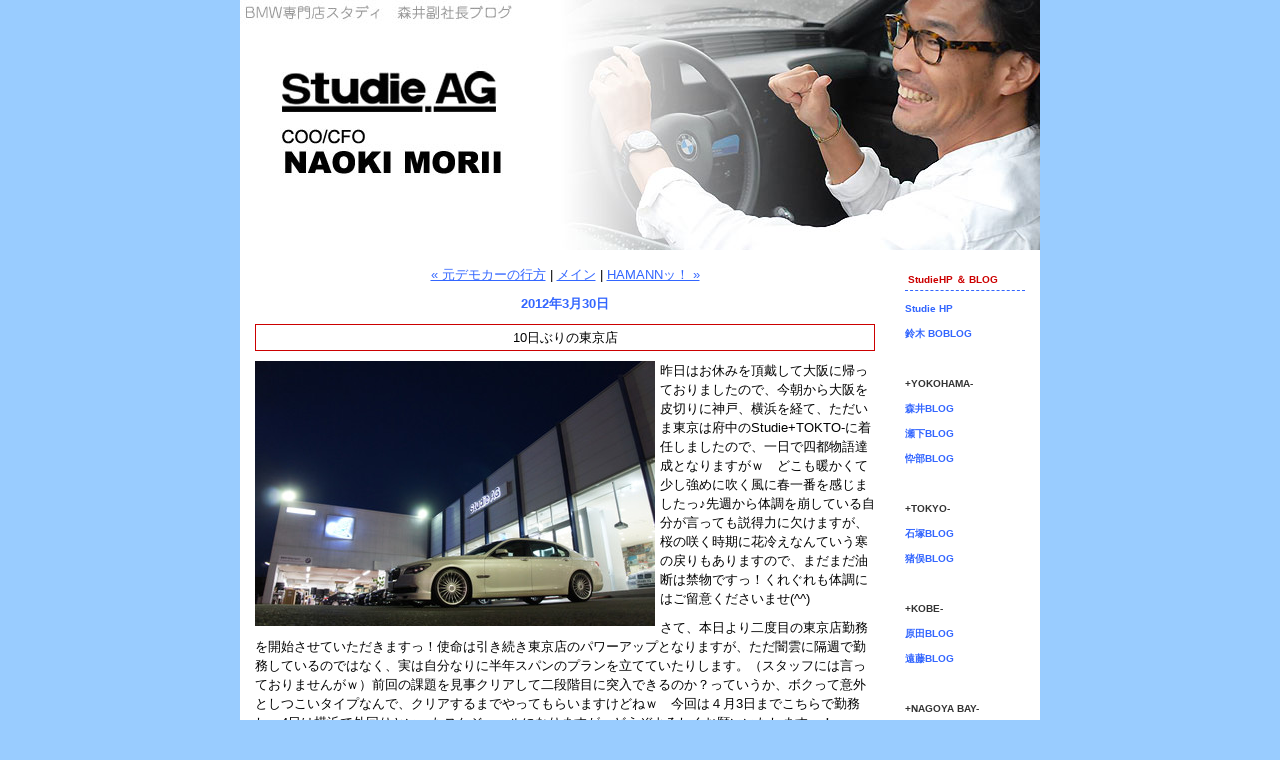

--- FILE ---
content_type: text/html
request_url: http://blog.kobe.studie.jp/2012/03/10-dbdb.html
body_size: 13668
content:
<!DOCTYPE html PUBLIC "-//W3C//DTD XHTML 1.0 Transitional//EN"
    "http://www.w3.org/TR/xhtml1/DTD/xhtml1-transitional.dtd">
<html xmlns="http://www.w3.org/1999/xhtml" id="sixapart-standard" xmlns:og="http://ogp.me/ns#" xmlns:mixi="http://mixi-platform.com/ns#">
<head>
	<meta http-equiv="Content-Type" content="text/html; charset=UTF-8" />
<meta name="generator" content="Movable Type Pro 5.2" />
<meta name="keywords" content="" />
<link rel="stylesheet" href="http://blog.kobe.studie.jp/common.css" type="text/css"  />
<link rel="stylesheet" href="http://blog.kobe.studie.jp/styles.css" type="text/css"  />
<link rel="start" href="http://blog.kobe.studie.jp/" title="Home" />
<link rel="alternate" type="application/atom+xml" title="Recent Entries" href="http://blog.kobe.studie.jp/atom.xml" />
<script type="text/javascript" src="http://blog.kobe.studie.jp/mt.js"></script>

<meta property="og:locale" content="ja_JP" />









<meta property="og:title" content="10日ぶりの東京店" />
<meta property="og:url" content="http://blog.kobe.studie.jp/2012/03/10-dbdb.html" />
<meta property="og:image" content="http://111.89.208.134/mt/aizawa/images/ogimage.png" />
<meta property="og:description" content="昨日はお休みを頂戴して大阪に帰っておりましたので、今朝から大阪を皮切りに神戸、横浜を経て、ただいま東京は府中のStudie+TOKTO-に着任しましたので、一日で四都物語達成となりますがｗ　どこも暖かくて少し強めに吹く風に春一番を感じました..." />
<meta property="og:type" content="article" />
<meta property="og:site_name" content="森井副社長ブログ！BMW専門店Studie（スタディ）では、BMW全てのシリーズのカスタマイズ、ドレスアップ、車検、点検、オイル交換、タイヤ交換、BMWに関わる事はなんでもご利用頂けるBMW専門ショップです。" />




	<link rel="prev bookmark" href="http://blog.kobe.studie.jp/2012/03/post-f009.html" title="元デモカーの行方" />
	<link rel="next bookmark" href="http://blog.kobe.studie.jp/2012/03/hamann-6882.html" title="HAMANNッ！" />
	
	<title>10日ぶりの東京店 - 森井副社長ブログ！BMW専門店Studie（スタディ）では、BMW全てのシリーズのカスタマイズ、ドレスアップ、車検、点検、オイル交換、タイヤ交換、BMWに関わる事はなんでもご利用頂けるBMW専門ショップです。</title>
<script>
  (function(i,s,o,g,r,a,m){i['GoogleAnalyticsObject']=r;i[r]=i[r]||function(){
  (i[r].q=i[r].q||[]).push(arguments)},i[r].l=1*new Date();a=s.createElement(o),
  m=s.getElementsByTagName(o)[0];a.async=1;a.src=g;m.parentNode.insertBefore(a,m)
  })(window,document,'script','//www.google-analytics.com/analytics.js','ga');

  ga('create', 'UA-52845506-4', 'auto');
  ga('send', 'pageview');

</script>
</head>
<body id="theme-from-studie" class="layout-two-column-right mt-main-index layout-wtt">
	<div id="container">
		<div id="container-inner" class="pkg">
			<div id="banner">
	<div id="banner-inner" class="pkg">
		
		<h1 id="banner-header"><a href="http://blog.kobe.studie.jp/" accesskey="1">森井副社長ブログ！BMW専門店Studie（スタディ）では、BMW全てのシリーズのカスタマイズ、ドレスアップ、車検、点検、オイル交換、タイヤ交換、BMWに関わる事はなんでもご利用頂けるBMW専門ショップです。</a></h1>
		<h2 id="banner-description">神奈川県横浜市にありますBMW専門店Studie（スタディ）です。
BMWに関わる事でしたら、どんなご相談でもBMW専門店ならではの柔軟で選択肢の広い視点でお受けいたします。作業内容やご予算等も出来る限りお客様のお好みに合わせたスタイルで施行させて頂きます。車輌やご相談内容を確認させて頂きお見積り含めたご提案をし、その後、ご予算に合わせたメニューを先々の作業まで考慮した上で一緒に決めてさせて頂きます。車検、点検、オイル交換、タイヤ交換、ドレスアップにどのシリーズでもBMWの事でしたら何でもご相談ください。</h2>
	</div>
</div>
			<div id="pagebody">
				<div id="pagebody-inner" class="pkg">
					<div id="alpha">
						<div id="alpha-inner" class="pkg">
							<p class="content-nav">
								<a href="http://blog.kobe.studie.jp/2012/03/post-f009.html">&laquo; 元デモカーの行方</a> |
								<a href="http://blog.kobe.studie.jp/">メイン</a>
								| <a href="http://blog.kobe.studie.jp/2012/03/hamann-6882.html">HAMANNッ！ &raquo;</a>
							</p>
							<h2 class="date-header">2012年3月30日</h2>
							
							<div class="entry" id="entry-9709">
								<h3 class="entry-header">10日ぶりの東京店</h3>
								
								<div class="entry-content">
									
									<div class="entry-body">
									<p><a onclick="window.open(this.href, '_blank', 'width=800,height=531,scrollbars=no,resizable=no,toolbar=no,directories=no,location=no,menubar=no,status=no,left=0,top=0'); return false" href="http://blog.kobe.studie.jp/images/2012/03/30/dsc01835.jpg"><img width="400" height="265" title="Dsc01835" alt="Dsc01835" src="http://blog.kobe.studie.jp/images/2012/03/30/dsc01835.jpg" border="0" style="margin: 0px 5px 5px 0px; float: left;" /></a>昨日はお休みを頂戴して大阪に帰っておりましたので、今朝から大阪を皮切りに神戸、横浜を経て、ただいま東京は府中のStudie+TOKTO-に着任しましたので、一日で四都物語達成となりますがｗ　どこも暖かくて少し強めに吹く風に春一番を感じましたっ♪先週から体調を崩している自分が言っても説得力に欠けますが、桜の咲く時期に花冷えなんていう寒の戻りもありますので、まだまだ油断は禁物ですっ！くれぐれも体調にはご留意くださいませ(^^)</p>

<p>さて、本日より二度目の東京店勤務を開始させていただきますっ！使命は引き続き東京店のパワーアップとなりますが、ただ闇雲に隔週で勤務しているのではなく、実は自分なりに半年スパンのプランを立てていたりします。（スタッフには言っておりませんがｗ）前回の課題を見事クリアして二段階目に突入できるのか？っていうか、ボクって意外としつこいタイプなんで、クリアするまでやってもらいますけどねｗ　今回は４月3日までこちらで勤務し、4日は横浜で外回りといったスケジュールになりますが、どうぞよろしくお願いいたしますっ！</p>

<p></p>

<p></p>

<p><a href="http://www.twitter.com/StudieMORII"><strong><img alt="StudieMORIIをフォローしましょう" src="http://twitter-badges.s3.amazonaws.com/ja_follow_me-c.png" complete="true" /></strong></a></p>

<p>Please click here!<a title="Studie Ag" href="http://www.facebook.com/pages/Studie-AG/145198425523441?ref=ts" target="_blank"><img width="110" height="27" src="http://badge.facebook.com/badge/100001550823551.304.1425160274.png" complete="true" style="border-width: 0px; width: 110px; height: 27px;" /></a>　</p>

<p></p>
									</div>
									
									
								</div>
								<div class="entry-footer">
									<!-- post footer links -->
								</div>
							</div>
							
							
							
							
						</div>
					</div>
					
					<div id="beta">
    <div id="beta-inner">
    <div class="module-typelist module">
    <h2 class="module-header">StudieHP ＆ BLOG</h2>
    <div class="module-content">
        <ul class="module-list">
                    <li class="module-list-item"><a href="http://www.studie.jp/">Studie HP</a></li>
                    <li class="module-list-item"><a href="http://blog.studie.jp/">鈴木 BOBLOG</a></li>
                    <li class="module-list-item"><a href="">　　</a></li>
                    <li class="module-list-item">+YOKOHAMA-</li>
                    <li class="module-list-item"><a href="http://blog.kobe.studie.jp/">森井BLOG</a></li>
                    <li class="module-list-item"><a href="http://blog.seshimo.studie.jp/">瀬下BLOG</a></li>
                    <li class="module-list-item"><a href="http://blog.hasebe.studie.jp/">忰部BLOG</a></li>
                    <li class="module-list-item"><a href="">　　</a></li>
                    <li class="module-list-item">+TOKYO-</li>
                    <li class="module-list-item"><a href="http://blog.ishizuka.studie.jp/">石塚BLOG</a></li>
                    <li class="module-list-item"><a href="http://blog.inomata.studie.jp/">猪俣BLOG</a></li>
                    <li class="module-list-item"><a href="">　　</a></li>
                    <li class="module-list-item">+KOBE-</li>
                    <li class="module-list-item"><a href="http://blog.harada.studie.jp/">原田BLOG</a></li>
                    <li class="module-list-item"><a href="http://blog.endo.studie.jp/">遠藤BLOG</a></li>
                    <li class="module-list-item"><a href="">　　</a></li>
                    <li class="module-list-item">+NAGOYA BAY-</li>
                    <li class="module-list-item"><a href="http://blog.aizawa.studie.jp/">相澤BLOG</a></li>
                    <li class="module-list-item"><a href="http://studie.jp/shimura/">志村BLOG</a></li>
                    <li class="module-list-item"><a href="">　　</a></li>
                    <li class="module-list-item">+SENDAI-</li>
                    <li class="module-list-item"><a href="http://blog.sendai.studie.jp/">熊谷BLOG</a></li>
                    <li class="module-list-item"><a href="">　　</a></li>
                    <li class="module-list-item">BMW TEAM Studie</li>
                    <li class="module-list-item"><a href="http://studie.jp/kano/">ホスピマネージャーBlog</a></li>
                    <li class="module-list-item"><a href="http://www.studie.jp/wp/steiff/">Steiff Blog</a></li>


        
        </ul>
    </div>
</div><div class="module-archives module">
    <h2 class="module-header">最近の記事</h2>
    <div class="module-content">
        <ul class="module-list">
        
            <li class="module-list-item"><a href="http://blog.kobe.studie.jp/2017/01/19-1.html">19日までですよ～！！</a></li>
        
    
        
            <li class="module-list-item"><a href="http://blog.kobe.studie.jp/2017/01/post-9451.html">見てますよｗ</a></li>
        
    
        
            <li class="module-list-item"><a href="http://blog.kobe.studie.jp/2017/01/post-9450.html">新春キャンペーン！！</a></li>
        
    
        
            <li class="module-list-item"><a href="http://blog.kobe.studie.jp/2017/01/all-winter-sale-now.html">FALL WINTER SALE NOW!! </a></li>
        
    
        
            <li class="module-list-item"><a href="http://blog.kobe.studie.jp/2017/01/ri-a.html">RI-A</a></li>
        
    
        
            <li class="module-list-item"><a href="http://blog.kobe.studie.jp/2017/01/post-9449.html">違和感</a></li>
        
    
        
            <li class="module-list-item"><a href="http://blog.kobe.studie.jp/2017/01/post-9448.html">潜在能力を引き出せっ！</a></li>
        
    
        
            <li class="module-list-item"><a href="http://blog.kobe.studie.jp/2017/01/2017.html">2017</a></li>
        
    
        
            <li class="module-list-item"><a href="http://blog.kobe.studie.jp/2016/12/post-9447.html">ありがとうございました<(_ _)></a></li>
        
    
        
            <li class="module-list-item"><a href="http://blog.kobe.studie.jp/2016/12/post-9446.html">明日までです。。。</a></li>
        
        </ul>
    </div>
</div>
        
    

<div class="module-archives module">
    <h2 class="module-header"><a href="http://blog.kobe.studie.jp/archives.html">アーカイブ</a></h2>
    <div class="module-content">
        <ul class="module-list">
        
            <li class="module-list-item"><a href="http://blog.kobe.studie.jp/2017/01/">2017年1月 (8)</a></li>
        
    
        
            <li class="module-list-item"><a href="http://blog.kobe.studie.jp/2016/12/">2016年12月 (22)</a></li>
        
    
        
            <li class="module-list-item"><a href="http://blog.kobe.studie.jp/2016/11/">2016年11月 (23)</a></li>
        
    
        
            <li class="module-list-item"><a href="http://blog.kobe.studie.jp/2016/10/">2016年10月 (25)</a></li>
        
    
        
            <li class="module-list-item"><a href="http://blog.kobe.studie.jp/2016/09/">2016年9月 (24)</a></li>
        
    
        
            <li class="module-list-item"><a href="http://blog.kobe.studie.jp/2016/08/">2016年8月 (17)</a></li>
        
    
        
            <li class="module-list-item"><a href="http://blog.kobe.studie.jp/2016/07/">2016年7月 (25)</a></li>
        
    
        
            <li class="module-list-item"><a href="http://blog.kobe.studie.jp/2016/06/">2016年6月 (24)</a></li>
        
    
        
            <li class="module-list-item"><a href="http://blog.kobe.studie.jp/2016/05/">2016年5月 (22)</a></li>
        
    
        
            <li class="module-list-item"><a href="http://blog.kobe.studie.jp/2016/04/">2016年4月 (24)</a></li>
        
		</ul>
		<p class="module-more"><a href="http://blog.kobe.studie.jp/archives.html">もっと読む</a></p>
    </div>
</div>
        
    


    </div>
</div>

					
				</div>
			</div>
		</div>
	</div>
</body>
</html>

--- FILE ---
content_type: text/css
request_url: http://blog.kobe.studie.jp/styles.css
body_size: 12349
content:
/* base css */
@import url(common.css);



/* portal css */


/* theme css */
/* general page elements */

a
{
	text-decoration: underline;
	
}

a:link { color: #3366FF; }
a:visited { color: #3366FF; }
a:hover { color: #3366FF; }
a:active { color: #3366FF; }


/* layout */

body
{
	margin: 0;
	color: #000000;
	background: #99ccFF;
	font-family: 'Trebuchet MS', Verdana, sans-serif;
	font-weight: normal;
	font-size: small;
	line-height: 150%;
}

#container { position: static; }

#container-inner
{
	position: static;
	border: 0;
	background: #FFFFFF;
}

#banner
{
	border: 0;
	/* no ie mac \*/ height: 1%; /* ie win 5.5, 6 win */
	color: #FFFFFF;
	background: #FFFFFF;
	text-align: left;
	font-family: 'Trebuchet MS', Verdana, sans-serif;
}

#banner-inner { padding: 0px; }

#banner a
{
	color: #FFFFFF;
	text-decoration: none;
}

#banner-header
{
	margin: 0em 0;
	font-size: xx-large;
	font-weight: bold;
	
	
}

#banner-description
{
	margin: 0em 0;
	font-size: small;
}

	/* banner image */
	
	#banner
	{
		height: 250px;
		background-image: url("http://blog.kobe.studie.jp/images/blog_main_banner.jpg");
		background-position: 0px 0px;
		background-repeat: no-repeat;
		text-align: left;
	}
	
	#banner-inner { overflow: visible; padding: 0; }
	
	#banner-header
	{
		position: absolute;
		left: 0;
		top: 0;
		width: 100%;
		height: 100%;
		margin: 0;
		padding: 0;
	}
	
	#banner-header a
	{
		display: block;
		left: 0;
		top: 0;
		height: 250px;
		text-indent: -1000em;
	}
	
	#banner-description
	{
		overflow: hidden;
		width: 0;
		height: 0;
		margin: 0;
		padding: 0;
		text-indent: -1000em;
	}



/* default to artistic/calendar/timeline layout */

#container
{
	width: 800px;
}

.layout-artistic #alpha,
.layout-calendar #alpha
{
			width: 315px; /* 285px + 15px + 15px */
	
	
}

.layout-artistic #alpha-inner,
.layout-calendar #alpha-inner,
.layout-timeline #alpha-inner
{
	border: 0;
	padding: 0px 0px 0px 0px;
	background: #FFFFFF;
}

.layout-artistic #beta,
.layout-calendar #beta
{
	width: 465px;
	
}

.layout-artistic #beta-inner,
.layout-calendar #beta-inner,
.layout-timeline #beta-inner
{
	border: 0;
	padding: 0px 0px 0px 0px;
	background: #FFFFFF;
}

/* in artistic/calendar/timeline layouts, #gamma and #delta are inside #beta */

#beta #gamma, #beta #delta { width: 210px; margin: 15px 0; }
#beta #gamma-inner, #beta #delta-inner { padding: 0; }


/* content */

.content-nav { margin-top: 0; }

.date-header,
.trackbacks-header,
.comments-header,
.comments-open-header,
.archive-header
{
	margin: 0 0 10px 0;
	border: 0;
	
	color: #3366FF;
	font-family: 'Trebuchet MS', Verdana, sans-serif;
	font-size: small;
	text-align: center;
	font-weight: bold;
	
	
}

.entry-header
{
	margin: 1px 0 10px 0;
	border: 1px solid #CC0000;
	padding: 3px;
	color: #000000;
	font-family: 'Trebuchet MS', Verdana, sans-serif;
	font-size: small;
	text-align: center;
	
	
	
}

.entry-header a
{
	text-decoration: none;
	font-weight: normal;
}

.entry-header a:link { color: #000000; }
.entry-header a:visited { color: #000000; }
.entry-header a:hover { color: #000000; }
.entry-header a:active { color: #000000; }

.entry-content,
.entry-footer,
.trackbacks-info,
.trackback-content,
.comment-content,
.comments-open-content,
.comments-open-footer,
.comments-closed,
.archive-content
{
	margin: 10px 0;
}

.entry-content p { text-align: left; }

.entry-footer,
.trackback-footer,
.comment-footer
{
	margin: 0 0 10px 0;
	border: 0;
	
	color: #999999;
	font-family: 'Trebuchet MS', Verdana, sans-serif;
	font-size: x-small;
	line-height: normal;
	text-align: left;
	font-weight: bold;
	
	
}

#comment-author, #comment-email, #comment-url, #comment-text
{
	width: 80%;
}

/* fixes bug in ie win */
img.image-full
{
	width: 100%;;
}


/* modules */

	.module a
	{
		text-decoration: none;
		font-weight: inherit;
	}

	.module a:link { color: #; }
	.module a:visited { color: #; }
	.module a:hover { color: #; }
	.module a:active { color: #; }


.module-header
{
	margin: 5px 0;
	border-bottom: 1px dashed #3366FF;
  	padding: 3px;
	color: #cc0000;
	/*font-family: 'Trebuchet MS', Verdana, sans-serif;*/
	font-size: x-small;
	line-height: normal;
	font-weight: bold;
	
	/*text-transform: uppercase;
	letter-spacing: .3em;*/
	text-align: left;
}

.module-content
{
	margin: 5px 0 20px 0;
	color: #333333;
	font-family: 'Trebuchet MS', Verdana, sans-serif;
	font-size: x-small;
	line-height: 150%;
	font-weight: bold;
	
	
	text-align: left;
}

.module-list { margin: 0; }
.module-list-item { margin: 10px 0; }
.typelist-thumbnailed .module-list-item { margin: 10px 0; }

.module img,
.module-photo img
{
	border: 5px solid #EEEEEE;
}

.module-photo .module-content
{
	text-align: left;
}

.module-powered { text-align: left; }

.module-calendar .module-header
{
	color: #336600;
	font-family: 'Trebuchet MS', Verdana, sans-serif;
	font-size: x-small;
	border-bottom: 1px dashed #cc0000;
	text-align: left;
	font-weight: bold;
	
	text-transform: uppercase;
	padding: 3px;
	letter-spacing: .3em;
}

.module-calendar th,
.module-calendar td
{
	text-align: center;
	font-weight: normal;
}

.typelist-thumbnail img { margin: 0; }

.module-featured-photo { margin-bottom: 5px; }
.module-featured-photo .module-content img { width: 420px; }

.module-recent-photos .module-content { padding: 2px 0 0 0; }
.module-recent-photos .module-list { margin: 0; }

.module-recent-photos .module-list-item
{
	width: 70px; /* ie mac fix */
	height: 70px; /* for appearance with varying image border widths */
	margin: 0 2px 2px 0;
}

.module-tipjar-r2 .tipjar-button
{
			float: left;
	
}


/* moblog1 tweaks */
	
	.layout-moblog1 #container
	{
		width: 780px;
	}
	
	.layout-moblog1 #alpha
	{
		width: 200px;
		
	}
	
	.layout-moblog1 #alpha-inner
	{
		border: 0;
		padding: 15px 15px 15px 15px;
		background: #FFFFFF;
	}
	
	.layout-moblog1 #beta
	{
					width: 380px;
		
		
	}
	
	.layout-moblog1 #beta-inner
	{
		border: 0;
		padding: 15px 15px 15px 15px;
		background: #FFFFFF;
	}
	
	.layout-moblog1 #gamma
	{
		width: 200px;
		
	}
	
	.layout-moblog1 #gamma-inner
	{
		border: 0;
		padding: 15px 15px 15px 15px;
		background: #FFFFFF;
	}


/* moblog2 tweaks */
	
	.layout-moblog2 #container
	{
		width: 780px;
	}
	
	.layout-moblog2 #alpha
	{
		width: 100px;
		
	}
	
	.layout-moblog2 #alpha-inner
	{
		border: 0;
		padding: 15px 15px 15px 15px;
		background: #FFFFFF;
	}
	
	.layout-moblog2 #beta
	{
					width: 350px;
		
		
	}
	
	.layout-moblog2 #beta-inner
	{
		border: 0;
		padding: 15px 15px 15px 15px;
		background: #FFFFFF;
	}
	
	.layout-moblog2 #gamma
	{
		width: 190px;
		
	}
	
	.layout-moblog2 #gamma-inner
	{
		border: 0;
		padding: 15px 15px 15px 15px;
		background: #FFFFFF;
	}
	
	.layout-moblog2 #delta
	{
		width: 140px;
		
	}
	
	.layout-moblog2 #delta-inner
	{
		border: 0;
		padding: 15px 15px 15px 15px;
		background: #FFFFFF;
	}
	
	.layout-moblog2 .module-photo img { width: 100px; height: auto; }


/* timeline tweaks */

	.layout-timeline #alpha
	{
					width: 390px; /* 285px + 15px + 15px */
		
		
	}
	
	.layout-timeline #beta
	{
		width: 390px;
		
	}
	
	.layout-timeline #beta #gamma { width: 175px; }
	.layout-timeline #beta #delta { width: 170px; }

	

/* one-column tweaks */
	
	.layout-one-column #container
	{
		width: 600px;
	}

	.layout-one-column #alpha
	{
		display: block;
		float: none;
		width: auto;
	}

	.layout-one-column #alpha-inner
	{
		border: 0;
		padding: 15px 15px 15px 15px;
		background: #FFFFFF;
	}


/* two-column-left tweaks */
	
	.layout-two-column-left #container
	{
		width: 800px;
	}

	.layout-two-column-left #alpha
	{
		width: 200px;
		
	}
	
	.layout-two-column-left #alpha-inner
	{
		border: 0;
		padding: 15px 15px 15px 15px;
		background: #FFFFFF;
	}
	
	.layout-two-column-left #beta
	{
					width: 600px;
		
		
	}
	
	.layout-two-column-left #beta-inner
	{
		border: 0;
		padding: 15px 15px 15px 15px;
		background: #FFFFFF;
	}


/* two-column-right tweaks */
	
	.layout-two-column-right #container
	{
		width: 800px;
	}

	.layout-two-column-right #alpha
	{
					width: 650px;
		
		
	}
	
	.layout-two-column-right #alpha-inner
	{
		border: 0;
		padding: 15px 15px 15px 15px;
		background: #FFFFFF;
	}
	
	.layout-two-column-right #beta
	{
		width: 150px;
		
	}
	
	.layout-two-column-right #beta-inner
	{
		border: 0;
		padding: 15px 15px 15px 15px;
		background: #FFFFFF;
	}


/* three-column tweaks */
	
	.layout-three-column #container
	{
		width: 800px;
	}
	
	.layout-three-column #alpha
	{
		width: 200px;
		
	}
	
	.layout-three-column #alpha-inner
	{
		border: 0;
		padding: 15px 15px 15px 15px;
		background: #FFFFFF;
	}
	
	.layout-three-column #beta
	{
					width: 600px;
		
		
	}
	
	.layout-three-column #beta-inner
	{
		border: 0;
		padding: 15px 15px 15px 15px;
		background: #FFFFFF;
	}
	
	.layout-three-column #gamma
	{
		width: 200px;
		
	}
	
	.layout-three-column #gamma-inner
	{
		border: 0;
		padding: 15px 15px 15px 15px;
		background: #FFFFFF;
	}


/* user css */
/*
カスタムCSSについて

TypePadのブログをカスタマイズする、代表的なCSS指定は、コメントアウトとして記述されています。コメントアウトを解除することで、CSS指定を有効にすることができます。TypePadのカスタムCSS講座も参照ください。
http://www.sixapart.jp/typepad/inside/2005/12/001261.html
http://support.typepad.jp/cgi-bin/typepad_jp.cfg/php/enduser/std_adp.php?p_faqid=373

CSSの詳しい記述方法については、WEBサイトや書籍などを、参考にしてください。
*/

/*
指定しているのにうまくいかない場合

CSSセレクタの個別性が原因でうまく指定が反映されない可能性があります。セレクタの個別性順序は以下のようになります。

*         { color: black; }
span        { color: blue; }
p span      { color: green; }
span.memo   { color: red; }
span#memo { color: gray; }

の場合、<p><span class="memo" id="memo">サンプル</span></p>の『サンプル』という文字は上記セレクタの順序がちがっても、グレーになります。
指定が反映されない原因が、セレクタの個別性かどうか確認するには、優先させたいプロパティの値のあとに、! important と追加して指定してみてください。

例)

span { color: red ! important; }

*/



/* ブログのバナー背景部分に画像を指定 */
/* 

div#banner
{
  background-image: url(http://example.typepad.jp/sample_design/myimages/background.jpg);
  background-repeat: no-repeat;
  background-position: center;
  text-align: right;
}

*/

/* バナー部分の中身 */
/*
div#banner-inner {}
div#banner-inner h1#banner-header {}
div#banner-inner h2#banner-description {}
*/

/* ページの各部分の指定 */
/* 詳しくは http://support.typepad.jp/cgi-bin/typepad_jp.cfg/php/enduser/std_adp.php?p_faqid=374 */
/*
body {}
div#container {}
div#container div#container-inner {}

div#pagebody {}
div#pagebody div#pagebody-inner {}

div.entry {}
div.entry h3.entry-header {}
div.entry div.entry-content {}
div.entry div.entry-content div.entry-body {}
div.entry p.entry-footer {}
*/

/* レイアウト毎に異なる指定 */
/* １カラム */
/*
body.layout-one-column div#alpha {}
body.layout-one-column div#alpha-inner {}
*/
/* ２カラム （左サイドバー = alpha | 本文 = beta） */
/*
body.layout-two-column-left div#alpha {}
body.layout-two-column-left div#alpha-inner {}
body.layout-two-column-left div#beta {}
body.layout-two-column-left div#beta-inner {}
*/

/* ２カラム （本文 = alpha | 右サイドバー = beta） */
/*
body.layout-two-column-right div#alpha {}
body.layout-two-column-right div#alpha-inner {}
body.layout-two-column-right div#beta {}
body.layout-two-column-right div#beta-inner {}
*/

/* ３カラム （左サイドバー = alpha | 本文 = beta | 右サイドバー = gamma) */
/*
body.layout-three-column div#alpha {}
body.layout-three-column div#alpha-inner {}
body.layout-three-column div#beta {}
body.layout-three-column div#beta-inner {}
body.layout-three-column div#gamma {}
body.layout-three-column div#gamma-inner {}
*/

/* サイドバー・モジュールの指定 */
/*
div.module {}
div.module h2.module-header {}
div.module div.module-content {}
div.module-content ul.module-list {}
div.module-content ul.module-list li.module-list-item {}
*/




/* other css */

--- FILE ---
content_type: text/plain
request_url: https://www.google-analytics.com/j/collect?v=1&_v=j102&a=1756858357&t=pageview&_s=1&dl=http%3A%2F%2Fblog.kobe.studie.jp%2F2012%2F03%2F10-dbdb.html&ul=en-us%40posix&dt=10%E6%97%A5%E3%81%B6%E3%82%8A%E3%81%AE%E6%9D%B1%E4%BA%AC%E5%BA%97%20-%20%E6%A3%AE%E4%BA%95%E5%89%AF%E7%A4%BE%E9%95%B7%E3%83%96%E3%83%AD%E3%82%B0%EF%BC%81BMW%E5%B0%82%E9%96%80%E5%BA%97Studie%EF%BC%88%E3%82%B9%E3%82%BF%E3%83%87%E3%82%A3%EF%BC%89%E3%81%A7%E3%81%AF%E3%80%81BMW%E5%85%A8%E3%81%A6%E3%81%AE%E3%82%B7%E3%83%AA%E3%83%BC%E3%82%BA%E3%81%AE%E3%82%AB%E3%82%B9%E3%82%BF%E3%83%9E%E3%82%A4%E3%82%BA%E3%80%81%E3%83%89%E3%83%AC%E3%82%B9%E3%82%A2%E3%83%83%E3%83%97%E3%80%81%E8%BB%8A%E6%A4%9C%E3%80%81%E7%82%B9%E6%A4%9C%E3%80%81%E3%82%AA%E3%82%A4%E3%83%AB%E4%BA%A4%E6%8F%9B%E3%80%81%E3%82%BF%E3%82%A4%E3%83%A4%E4%BA%A4%E6%8F%9B%E3%80%81BMW%E3%81%AB%E9%96%A2%E3%82%8F%E3%82%8B%E4%BA%8B%E3%81%AF%E3%81%AA%E3%82%93%E3%81%A7%E3%82%82%E3%81%94%E5%88%A9%E7%94%A8%E9%A0%82%E3%81%91%E3%82%8BBMW%E5%B0%82%E9%96%80%E3%82%B7%E3%83%A7%E3%83%83%E3%83%97%E3%81%A7%E3%81%99%E3%80%82&sr=1280x720&vp=1280x720&_u=IEBAAEABAAAAACAAI~&jid=66682348&gjid=673527943&cid=75795451.1769652335&tid=UA-52845506-4&_gid=378335389.1769652335&_r=1&_slc=1&z=1800486242
body_size: -286
content:
2,cG-6X4SVJBZP0